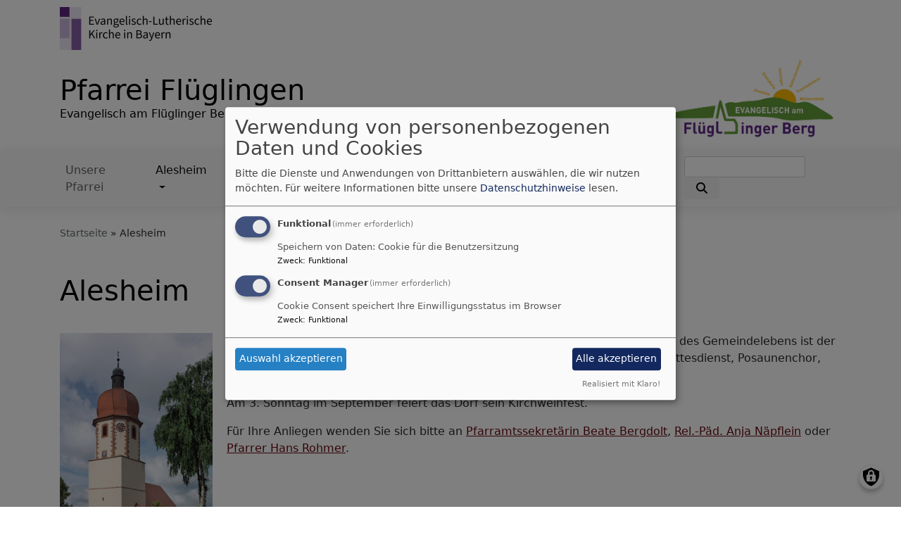

--- FILE ---
content_type: text/html; charset=UTF-8
request_url: https://flueglingen-evangelisch.de/alesheim
body_size: 7041
content:
<!DOCTYPE html>
<html lang="de" dir="ltr" prefix="content: http://purl.org/rss/1.0/modules/content/  dc: http://purl.org/dc/terms/  foaf: http://xmlns.com/foaf/0.1/  og: http://ogp.me/ns#  rdfs: http://www.w3.org/2000/01/rdf-schema#  schema: http://schema.org/  sioc: http://rdfs.org/sioc/ns#  sioct: http://rdfs.org/sioc/types#  skos: http://www.w3.org/2004/02/skos/core#  xsd: http://www.w3.org/2001/XMLSchema# ">
  <head>
    <meta charset="utf-8" />
<noscript><style>form.antibot * :not(.antibot-message) { display: none !important; }</style>
</noscript><meta name="description" content="" />
<meta property="og:url" content="https://flueglingen-evangelisch.de/alesheim" />
<meta property="og:title" content="Alesheim" />
<meta property="og:description" content="" />
<meta name="Generator" content="Drupal 10 (https://www.drupal.org)" />
<meta name="MobileOptimized" content="width" />
<meta name="HandheldFriendly" content="true" />
<meta name="viewport" content="width=device-width, initial-scale=1.0" />
<link rel="icon" href="/themes/custom/vk_blockly/favicon.ico" type="image/vnd.microsoft.icon" />
<link rel="canonical" href="https://flueglingen-evangelisch.de/alesheim" />
<link rel="shortlink" href="https://flueglingen-evangelisch.de/node/55" />

    <title>Alesheim | Pfarrei Flüglingen</title>
    <link rel="stylesheet" media="all" href="/sites/flueglingen-evangelisch.de/files/css/css_GLtAgXwbZwZeea2xiLfOxZ782uMI7z5fv3zWxpvdErU.css?delta=0&amp;language=de&amp;theme=vk_blockly&amp;include=eJxNjFEOwyAMQy_ElCNVIWRrRCAIsmrcfqXSqv3Y1rNlMrUe7QOJn_hWD_QDTVFq4Oric-MSOQFhc7EasmI3uPQ_P-zg3iVxGHM4F4g4OBx5Ww5kpVk9_8aF1CjrvCdk1Ve3Y2dYKvUlJ1zdztq4Q-Ek-AXJIkTT" />
<link rel="stylesheet" media="all" href="/sites/flueglingen-evangelisch.de/files/css/css_LWutVn63JNehXlmRccH3-zID6DniJkkn2Z2gWFGqJfU.css?delta=1&amp;language=de&amp;theme=vk_blockly&amp;include=eJxNjFEOwyAMQy_ElCNVIWRrRCAIsmrcfqXSqv3Y1rNlMrUe7QOJn_hWD_QDTVFq4Oric-MSOQFhc7EasmI3uPQ_P-zg3iVxGHM4F4g4OBx5Ww5kpVk9_8aF1CjrvCdk1Ve3Y2dYKvUlJ1zdztq4Q-Ek-AXJIkTT" />

      
      <link rel="stylesheet" href="https://flueglingen-evangelisch.de/sites/flueglingen-evangelisch.de/files/theme/vk_blockly_custom.css" />
      <script src="/libraries/klaro/dist/klaro-no-translations-no-css.js?t97uko" defer id="klaro-js"></script>

  </head>
  <body class="path-node page-node-type-page">
        <a href="#main-content" class="visually-hidden focusable skip-link">
      Direkt zum Inhalt
    </a>
    
      <div class="dialog-off-canvas-main-canvas" data-off-canvas-main-canvas>
    <div class="layout-container">
<div id="debug">Debug: </div>
        <header role="banner" id="vk_blockly_header">


    
    
    <div class="container">
        <div class="row">
                            <div class="col" id="elkb_balkenkreuz_links"><img src="/themes/custom/vk_blockly/images/links_elkbzeichen.png" alt="Logo Evangelisch-Lutherische Kirche in Bayern" class="img-fluid" /></div>
                                </div>
        <div class="row">


            

                                                <div class="col-sm-9 site-and-slogan">
                        <div class="site-name align-middle"><a href="/" title="Startseite" rel="home">Pfarrei Flüglingen</a></div>

                                                    <div class="site-slogan">Evangelisch am Flüglinger Berg</div>
                                            </div>
                                                    <div class="col-sm-3">
                        <a href="/" title="Pfarrei Flüglingen" rel="home">
                            <img src="/sites/flueglingen-evangelisch.de/files/Flueglingen-Logo.png" alt="Pfarrei Flüglingen" class="img-fluid site-logo" />
                        </a>
                    </div>
                
            

        </div>
    </div>



    </header>

    
    

<nav role="navigation" aria-labelledby="block-vk-blockly-main-menu-menu" id="block-vk-blockly-main-menu" class="navbar navbar-toggleable-md navbar-light nav-bg container-fluid sticky-top">
<div class="container">

                        
    <h2 class="visually-hidden" id="block-vk-blockly-main-menu-menu">Hauptnavigation</h2>
    


       


    <button class="navbar-toggler navbar-toggler-left" type="button" data-toggle="collapse" data-target="#navbarSupportedContent" aria-controls="navbarSupportedContent" aria-expanded="false" aria-label="Toggle navigation">
        <span class="navbar-toggler-icon"></span>
    </button>
    <a class="navbar-brand" href="#">&nbsp;</a>
    <div class="collapse navbar-collapse col" id="navbarSupportedContent">
        <ul block="menu" class="navbar-nav mr-auto">                                                                                 <li class="nav-item">

                                            <a href="/willkommen-der-pfarrei-flueglingen" class="nav-link" data-drupal-link-system-path="node/42">Unsere Pfarrei</a>
                    
                </li>
                                                                                <li class="nav-item active dropdown mega-dropdown">

                                            <a href="/alesheim" class="nav-link dropdown-toggle is-active" data-toggle="dropdown" aria-haspopup="true" aria-expanded="false" data-drupal-link-system-path="node/55" aria-current="page">Alesheim</a>
                        
                        <div class="row dropdown-menu mega-dropdown-menu">
                        <div class="col-sm-12 main-item-wrapper"><a href="/alesheim" class="main-item is-active" data-drupal-link-system-path="node/55" aria-current="page">Alesheim</a></div>
                                                                                 <div class="col-sm-3 flex-column">
                               <ul class="nav flex-column">
                                <a href="/alesheim/termine-alesheim" class="nav-link level1" data-drupal-link-system-path="node/56">Termine</a>

                                                               </ul>
                            </div>

                                                                                 <div class="col-sm-3 flex-column">
                               <ul class="nav flex-column">
                                <a href="/alesheim/neulich-alesheim" class="nav-link level1" data-drupal-link-system-path="node/83">Neulich war ...</a>

                                                               </ul>
                            </div>

                                                                                 <div class="col-sm-3 flex-column">
                               <ul class="nav flex-column">
                                <a href="/alesheim/gruppen-alesheim" class="nav-link level1" data-drupal-link-system-path="node/66">Gemeindeleben</a>

                                                               </ul>
                            </div>

                                                                                 <div class="col-sm-3 flex-column">
                               <ul class="nav flex-column">
                                <a href="/alesheim/kirchenvorstand-alesheim" class="nav-link level1" data-drupal-link-system-path="node/67">Kirchenvorstand Alesheim</a>

                                                               </ul>
                            </div>

                                                                                 <div class="col-sm-3 flex-column">
                               <ul class="nav flex-column">
                                <a href="/alesheim/belegung-gemeindehaus-alesheim" title="Veranstaltungen im Gemeindehaus Alesheim" class="nav-link level1" data-drupal-link-system-path="node/105">Belegungsplan</a>

                                                               </ul>
                            </div>

                                                </div>

                    
                </li>
                                                                                <li class="nav-item dropdown mega-dropdown">

                                            <a href="/emetzheim" class="nav-link dropdown-toggle" data-toggle="dropdown" aria-haspopup="true" aria-expanded="false" data-drupal-link-system-path="node/64">Emetzheim</a>
                        
                        <div class="row dropdown-menu mega-dropdown-menu">
                        <div class="col-sm-12 main-item-wrapper"><a href="/emetzheim" class="main-item" data-drupal-link-system-path="node/64">Emetzheim</a></div>
                                                                                 <div class="col-sm-3 flex-column">
                               <ul class="nav flex-column">
                                <a href="/emetzheim/termine-emetzheim" class="nav-link level1" data-drupal-link-system-path="node/65">Termine</a>

                                                               </ul>
                            </div>

                                                                                 <div class="col-sm-3 flex-column">
                               <ul class="nav flex-column">
                                <a href="/emetzheim/neulich-emetzheim" class="nav-link level1" data-drupal-link-system-path="node/82">Neulich war ...</a>

                                                               </ul>
                            </div>

                                                                                 <div class="col-sm-3 flex-column">
                               <ul class="nav flex-column">
                                <a href="/emetzheim/gemeindeleben-emetzheim" class="nav-link level1" data-drupal-link-system-path="node/73">Gemeindeleben</a>

                                                               </ul>
                            </div>

                                                                                 <div class="col-sm-3 flex-column">
                               <ul class="nav flex-column">
                                <a href="/emetzheim/kirchenvorstand-emetzheim" class="nav-link level1" data-drupal-link-system-path="node/69">Kirchenvorstand</a>

                                                               </ul>
                            </div>

                                                                                 <div class="col-sm-3 flex-column">
                               <ul class="nav flex-column">
                                <a href="/emetzheim/kirche-st-johannis-emetzheim" class="nav-link level1" data-drupal-link-system-path="node/91">St. Johannis-Kirche</a>

                                                               </ul>
                            </div>

                                                </div>

                    
                </li>
                                                                                <li class="nav-item dropdown mega-dropdown">

                                            <a href="/holzingen" class="nav-link dropdown-toggle" data-toggle="dropdown" aria-haspopup="true" aria-expanded="false" data-drupal-link-system-path="node/62">Holzingen</a>
                        
                        <div class="row dropdown-menu mega-dropdown-menu">
                        <div class="col-sm-12 main-item-wrapper"><a href="/holzingen" class="main-item" data-drupal-link-system-path="node/62">Holzingen</a></div>
                                                                                 <div class="col-sm-3 flex-column">
                               <ul class="nav flex-column">
                                <a href="/holzingen/termine-holzingen" class="nav-link level1" data-drupal-link-system-path="node/63">Termine</a>

                                                               </ul>
                            </div>

                                                                                 <div class="col-sm-3 flex-column">
                               <ul class="nav flex-column">
                                <a href="/holzingen/neulich-holzingen" title="Splitter aus dem Gemeindeleben in Holzingen" class="nav-link level1" data-drupal-link-system-path="node/81">Neulich war ...</a>

                                                               </ul>
                            </div>

                                                                                 <div class="col-sm-3 flex-column">
                               <ul class="nav flex-column">
                                <a href="/holzingen/gemeindeleben-holzingen" class="nav-link level1" data-drupal-link-system-path="node/74">Gemeindeleben</a>

                                                               </ul>
                            </div>

                                                                                 <div class="col-sm-3 flex-column">
                               <ul class="nav flex-column">
                                <a href="/holzingen/kirchenvorstand-holzingen" class="nav-link level1" data-drupal-link-system-path="node/70">Kirchenvorstand</a>

                                                               </ul>
                            </div>

                                                                                 <div class="col-sm-3 flex-column">
                               <ul class="nav flex-column">
                                <a href="/holzingen/belegung-gemeindehaus-holzingen" title="Belegungen im Gemeindehaus Holzingen" class="nav-link level1" data-drupal-link-system-path="node/102">Belegungsplan</a>

                                                               </ul>
                            </div>

                                                </div>

                    
                </li>
                                                                                <li class="nav-item dropdown mega-dropdown">

                                            <a href="/kattenhochstatt" class="nav-link dropdown-toggle" data-toggle="dropdown" aria-haspopup="true" aria-expanded="false" data-drupal-link-system-path="node/58">Kattenhochstatt</a>
                        
                        <div class="row dropdown-menu mega-dropdown-menu">
                        <div class="col-sm-12 main-item-wrapper"><a href="/kattenhochstatt" class="main-item" data-drupal-link-system-path="node/58">Kattenhochstatt</a></div>
                                                                                 <div class="col-sm-3 flex-column">
                               <ul class="nav flex-column">
                                <a href="/kattenhochstatt/termine-kattenhochstatt" class="nav-link level1" data-drupal-link-system-path="node/59">Termine</a>

                                                               </ul>
                            </div>

                                                                                 <div class="col-sm-3 flex-column">
                               <ul class="nav flex-column">
                                <a href="/kattenhochstatt/neulich-kattenhochstatt" class="nav-link level1" data-drupal-link-system-path="node/80">Neulich war ...</a>

                                                               </ul>
                            </div>

                                                                                 <div class="col-sm-3 flex-column">
                               <ul class="nav flex-column">
                                <a href="/kattenhochstatt/gemeindeleben-kattenhochstatt" class="nav-link level1" data-drupal-link-system-path="node/75">Gemeindeleben</a>

                                                               </ul>
                            </div>

                                                                                 <div class="col-sm-3 flex-column">
                               <ul class="nav flex-column">
                                <a href="/kattenhochstatt/kirchenvorstand-kattenhochstatt" class="nav-link level1" data-drupal-link-system-path="node/72">Kirchenvorstand</a>

                                                               </ul>
                            </div>

                                                </div>

                    
                </li>
                                                                                <li class="nav-item dropdown mega-dropdown">

                                            <a href="/trommetsheim" class="nav-link dropdown-toggle" data-toggle="dropdown" aria-haspopup="true" aria-expanded="false" data-drupal-link-system-path="node/60">Trommetsheim</a>
                        
                        <div class="row dropdown-menu mega-dropdown-menu">
                        <div class="col-sm-12 main-item-wrapper"><a href="/trommetsheim" class="main-item" data-drupal-link-system-path="node/60">Trommetsheim</a></div>
                                                                                 <div class="col-sm-3 flex-column">
                               <ul class="nav flex-column">
                                <a href="/trommetsheim/termine-trommetsheim" class="nav-link level1" data-drupal-link-system-path="node/61">Termine</a>

                                                               </ul>
                            </div>

                                                                                 <div class="col-sm-3 flex-column">
                               <ul class="nav flex-column">
                                <a href="/trommetsheim/neulich-trommetsheim" title="Splitter aus dem Gemeindeleben in Tromemtsheim" class="nav-link level1" data-drupal-link-system-path="node/79">Neulich war ...</a>

                                                               </ul>
                            </div>

                                                                                 <div class="col-sm-3 flex-column">
                               <ul class="nav flex-column">
                                <a href="/trommetsheim/kirchenvorstand-trommetsheim" class="nav-link level1" data-drupal-link-system-path="node/68">Kirchenvorstand</a>

                                                               </ul>
                            </div>

                                                                                 <div class="col-sm-3 flex-column">
                               <ul class="nav flex-column">
                                <a href="/trommetsheim/belegung-gemeindehaus-trommetsheim" class="nav-link level1" data-drupal-link-system-path="node/106">Belegungsplan</a>

                                                               </ul>
                            </div>

                                                </div>

                    
                </li>
                                                                                <li class="nav-item dropdown mega-dropdown">

                                            <a href="/weimersheim" class="nav-link dropdown-toggle" data-toggle="dropdown" aria-haspopup="true" aria-expanded="false" data-drupal-link-system-path="node/54">Weimersheim</a>
                        
                        <div class="row dropdown-menu mega-dropdown-menu">
                        <div class="col-sm-12 main-item-wrapper"><a href="/weimersheim" class="main-item" data-drupal-link-system-path="node/54">Weimersheim</a></div>
                                                                                 <div class="col-sm-3 flex-column">
                               <ul class="nav flex-column">
                                <a href="/weimersheim/termine-weimersheim" class="nav-link level1" data-drupal-link-system-path="node/57">Termine</a>

                                                               </ul>
                            </div>

                                                                                 <div class="col-sm-3 flex-column">
                               <ul class="nav flex-column">
                                <a href="/weimersheim/neulich-weimersheim" title="Splitter aus dem Gemeindeleben in Weimersheim" class="nav-link level1" data-drupal-link-system-path="node/78">Neulich war ...</a>

                                                               </ul>
                            </div>

                                                                                 <div class="col-sm-3 flex-column">
                               <ul class="nav flex-column">
                                <a href="/weimersheim/gemeindeleben-weimersheim" class="nav-link level1" data-drupal-link-system-path="node/77">Gemeindeleben</a>

                                                               </ul>
                            </div>

                                                                                 <div class="col-sm-3 flex-column">
                               <ul class="nav flex-column">
                                <a href="/weimersheim/kirchenvorstand-weimersheim" class="nav-link level1" data-drupal-link-system-path="node/71">Kirchenvorstand</a>

                                                               </ul>
                            </div>

                                                                                 <div class="col-sm-3 flex-column">
                               <ul class="nav flex-column">
                                <a href="/weimersheim/belegungsplan-gh-weimersheim" title="Hier können Sie Termine anfragen" class="nav-link level1" data-drupal-link-system-path="node/103">Belegungsplan</a>

                                                               </ul>
                            </div>

                                                </div>

                    
                </li>
                    </ul>
        <!-- Form-id: search_block_form -->
<form class="search-block-form form-inline my-2 my-lg-0" data-drupal-selector="search-block-form" action="/search/node" method="get" id="search-block-form" accept-charset="UTF-8">
  <div class="js-form-item form-item js-form-type-search form-item-keys js-form-item-keys form-no-label">
      <label for="edit-keys" class="visually-hidden">Suche</label>
        <input title="Geben Sie die Begriffe ein, nach denen Sie suchen." class="form-control mr-sm-2 form-search" data-drupal-selector="edit-keys" type="search" id="edit-keys" name="keys" value="" size="15" maxlength="128" />

        </div>
<button type="submit" class="my-sm-0 btn form-submit" data-drupal-selector="edit-search"><i class="fas fa-search"></i></button>
<div data-drupal-selector="edit-actions" class="form-actions js-form-wrapper form-wrapper" id="edit-actions"></div>

</form>


    </div>






    </div>
</nav>



    

  <main role="main">
    <a id="main-content" tabindex="-1"></a>      
    



<!-- system_breadcrumb_block Region: pagetop_first - Block-ID: vk_blockly_breadcrumbs -->
<div class="container"><div class="row">

                    
<div id="block-vk-blockly-breadcrumbs" class="col paragraph-block align-items-stretch system_breadcrumb_block">
  
    
          <ol class="breadcrumb">
                    <li >
                                    <a href="/">Startseite</a>
                            </li>
                    <li >
                                    Alesheim
                            </li>
            </ol>

  </div>

  </div></div>
<div data-drupal-messages-fallback class="hidden"></div>



    <!--div class="layout-content"-->
        
    



<!-- page_title_block Region: content - Block-ID: vk_blockly_page_title -->
<div class="container"><div class="row">

                    
<div id="block-vk-blockly-page-title" class="col paragraph-block align-items-stretch page_title_block">
  
    
      
  <h1><span property="schema:name">Alesheim</span>
</h1>


  </div>

  </div></div>


<!-- system_main_block Region: content - Block-ID: vk_blockly_content -->
<!-- noNodePage:  -->
        <div id="block-vk-blockly-content" class="system_main_block">
            
                        
                            
<article data-history-node-id="55" about="/alesheim" typeof="schema:WebPage" class="node node--type-page node--view-mode-full">

  
      <span property="schema:name" content="Alesheim" class="hidden"></span>


  
  <div class="node__content">
    <div class="container"><div class="row"><div class="col vk_blockly_node_body">
                        <div data-embed-button="bild_button" data-entity-embed-display="view_mode:media.bild_im_texteditor" data-entity-embed-display-settings="[]" data-entity-type="media" data-entity-uuid="e295c115-86ea-43aa-b880-1b50ed8e3633" data-langcode="de" class="align-left embedded-entity"><div class="media-bild view-mode-bild-im-texteditor">
                        
<a href="https://flueglingen-evangelisch.de/sites/flueglingen-evangelisch.de/files/styles/max_1300x1300/public/media/img/alesheim.jpg?itok=Knf-7gY2" aria-label="{&quot;alt&quot;:&quot;St. Emmeram in Alesheim&quot;}" role="button" title="St. Emmeram in Alesheim" data-colorbox-gallery class="colorbox" aria-controls="colorbox-_mYJqDYN1fY" data-cbox-img-attrs="{&quot;alt&quot;:&quot;St. Emmeram in Alesheim&quot;}"><img id="colorbox-_mYJqDYN1fY" src="/sites/flueglingen-evangelisch.de/files/styles/max_325x325/public/media/img/alesheim.jpg?itok=WsieZt7L" width="217" height="325" alt="St. Emmeram in Alesheim" loading="lazy" typeof="foaf:Image">
</a>

      
    </div>
</div>


<p>Rund 600 Gemeindeglieder zählt die Kirchengemeinde an der Altmühl. Zentrum des Gemeindelebens ist der Gottesdienst in der prächtigen Kirche St. Emmeram. Daneben pflegen Kindergottesdienst, Posaunenchor, Frauen und Senioren ein aktives Gemeindeleben.</p>

<p>Am 3. Sonntag im September feiert das Dorf sein Kirchweihfest.</p>

<p>Für Ihre Anliegen wenden Sie sich bitte an <a data-entity-substitution="canonical" data-entity-type="node" data-entity-uuid="75b2eee2-c519-4751-b1e9-8d754ac1d560" href="/willkommen-der-pfarrei-flueglingen/kontakt" target="_self">Pfarramtssekretärin Beate Bergdolt</a>, <a href="/kontakt/religionspaedagogin-anja-naepflein" target="_self">Rel.-Päd. Anja Näpflein</a>&nbsp;oder <a data-entity-substitution="canonical" data-entity-type="node" data-entity-uuid="ddd2e9a9-d0a9-4393-9273-71272740c1ee" href="/kontakt/pfarrer-hans-friedrich-rohmer" target="_self">Pfarrer Hans Rohmer</a>.</p>

                    </div>
    </div>
</div><div class="container inlinelinks">
</div>

<div class="container">
  <div class="row col-12 share_icon_content">
                  
          
                    </div>
</div>

  </div>

</article>

                    </div>



    <!--/div-->
      <div class="container pagefooter">
          <div class="row">

                                                    </div>
      </div>
  </main>

  
    <footer role="contentinfo" id="vk_blockly_footer">
        
            <!--div class="container">
                <div class="row"><div class="col">
                        <div class="shariff" data-lang="de" data-orientation="horizontal"
                             data-services="[&quot;facebook&quot;,&quot;twitter&quot;,&quot;whatsapp&quot;,&quot;linkedIn&quot;]"
                             data-theme="grey"></div>
                    </div></div>
            </div-->
                <div class="container">
          <div class="row">
              
    <nav role="navigation" aria-labelledby="block-hauptnavigation-footer-menu" id="block-hauptnavigation-footer" class="col">
                        
    <h2 class="visually-hidden" id="block-hauptnavigation-footer-menu">Hauptnavigation</h2>
    

                        <ul class="menu">
                                <li class="menu-item">
                <a href="/willkommen-der-pfarrei-flueglingen" data-drupal-link-system-path="node/42">Unsere Pfarrei</a>
                            </li>
                                <li class="menu-item">
                <a href="/alesheim" data-drupal-link-system-path="node/55" class="is-active" aria-current="page">Alesheim</a>
                            </li>
                                <li class="menu-item">
                <a href="/emetzheim" data-drupal-link-system-path="node/64">Emetzheim</a>
                            </li>
                                <li class="menu-item">
                <a href="/holzingen" data-drupal-link-system-path="node/62">Holzingen</a>
                            </li>
                                <li class="menu-item">
                <a href="/kattenhochstatt" data-drupal-link-system-path="node/58">Kattenhochstatt</a>
                            </li>
                                <li class="menu-item">
                <a href="/trommetsheim" data-drupal-link-system-path="node/60">Trommetsheim</a>
                            </li>
                                <li class="menu-item">
                <a href="/weimersheim" data-drupal-link-system-path="node/54">Weimersheim</a>
                            </li>
            </ul>
        


    </nav>
<nav role="navigation" aria-labelledby="block-vk-blockly-footer-menu" id="block-vk-blockly-footer" class="block block-menu navigation menu--footer col">
            
  <h2 class="visually-hidden" id="block-vk-blockly-footer-menu">Fußbereichsmenü</h2>
  

                      <ul class="menu">
                    <li class="menu-item">
        <a href="/impressum" data-drupal-link-system-path="node/12">Impressum</a>
              </li>
                <li class="menu-item">
        <a href="/contact" data-drupal-link-system-path="contact">Kontakt</a>
              </li>
                <li class="menu-item">
        <a href="/vkdatenschutz" title="Dynamische Datenchutzerklärung aus den Einstellungen der Seite" data-drupal-link-system-path="vkdatenschutz">Datenschutzerklärung</a>
              </li>
        </ul>
  


  </nav>
<nav role="navigation" aria-labelledby="block-vk-blockly-account-menu-menu" id="block-vk-blockly-account-menu" class="block block-menu navigation menu--account col">
            
  <h2 class="visually-hidden" id="block-vk-blockly-account-menu-menu">Benutzermenü</h2>
  

                      <ul class="menu">
                    <li class="menu-item">
        <a href="/user/login" data-drupal-link-system-path="user/login">Anmelden</a>
              </li>
        </ul>
  


  </nav>




          </div>
          <div class="row">
              <div class="col">
                  <div id="vk_copyright"><span class="align-bottom"><a href="http://www.vernetzte-kirche.de" target="_blank"><img src="/themes/custom/vk_base/images/Logo_vk_80.png" align="bottom" alt="Logo Vernetzte Kirche"></a></span></div>
              </div>
          </div>
      </div>

    </footer>
  
</div>
  </div>

    
    <script type="application/json" data-drupal-selector="drupal-settings-json">{"path":{"baseUrl":"\/","pathPrefix":"","currentPath":"node\/55","currentPathIsAdmin":false,"isFront":false,"currentLanguage":"de"},"pluralDelimiter":"\u0003","suppressDeprecationErrors":true,"klaro":{"config":{"elementId":"klaro","storageMethod":"cookie","cookieName":"klaro","cookieExpiresAfterDays":180,"cookieDomain":"","groupByPurpose":false,"acceptAll":true,"hideDeclineAll":true,"hideLearnMore":false,"learnMoreAsButton":true,"additionalClass":" hide-consent-dialog-title learn-more-as-button klaro-theme-vk_blockly","disablePoweredBy":false,"htmlTexts":false,"autoFocus":true,"mustConsent":true,"privacyPolicy":"\/","lang":"de","services":[{"name":"cms","default":true,"title":"Funktional","description":"Speichern von Daten: Cookie f\u00fcr die Benutzersitzung","purposes":["cms"],"callbackCode":"","cookies":["^[SESS|SSESS]","",""],"required":true,"optOut":false,"onlyOnce":false,"contextualConsentOnly":false,"contextualConsentText":"","wrapperIdentifier":[],"translations":{"de":{"title":"Funktional"}}},{"name":"klaro","default":true,"title":"Consent Manager","description":"Cookie Consent speichert Ihre Einwilligungsstatus im Browser","purposes":["cms"],"callbackCode":"","cookies":[],"required":true,"optOut":false,"onlyOnce":false,"contextualConsentOnly":false,"contextualConsentText":"Consent Text...","wrapperIdentifier":[],"translations":{"de":{"title":"Consent Manager"}}}],"translations":{"de":{"consentModal":{"title":"Verwendung von personenbezogenen Daten und Cookies","description":"Bitte die Dienste und Anwendungen von Drittanbietern ausw\u00e4hlen, die wir nutzen m\u00f6chten.\n","privacyPolicy":{"name":"Datenschutzhinweise","text":"F\u00fcr weitere Informationen bitte unsere {privacyPolicy} lesen.\n"}},"consentNotice":{"title":"Verwendung von personenbezogenen Daten und Cookies","changeDescription":"Es gab \u00c4nderungen seit dem letzten Besuch und die Einwilligungen m\u00fcssen aktualisiert werden.","description":"Wir verwenden Cookies und verarbeiten personenbezogene Daten f\u00fcr die folgenden Zwecke: {purposes}.\n","learnMore":"Anpassen","privacyPolicy":{"name":"Datenschutzhinweise"}},"ok":"Akzeptieren","save":"Speichern","decline":"Ablehnen","close":"Schlie\u00dfen","acceptAll":"Alle akzeptieren","acceptSelected":"Auswahl akzeptieren","service":{"disableAll":{"title":"Alle Dienste umschalten","description":"Diesen Schalter nutzen, um alle Dienste zu aktivieren\/deaktivieren."},"optOut":{"title":"(Opt-Out)","description":"Dieser Dienst wird standardm\u00e4\u00dfig geladen (Opt-out m\u00f6glich)."},"required":{"title":"(immer erforderlich)","description":"Dieser Dienst ist immer erforderlich."},"purposes":"Zweck","purpose":"Zweck"},"contextualConsent":{"acceptAlways":"Immer","acceptOnce":"Ja (einmalig)","description":"Von {title} bereitgestellten externen Inhalt laden?"},"poweredBy":"Realisiert mit Klaro!","purposeItem":{"service":"Dienst","services":"Dienste"},"privacyPolicy":{"name":"Datenschutzhinweise","text":"F\u00fcr weitere Informationen bitte unsere {privacyPolicy} lesen.\n"},"purposes":{"cms":{"title":"Funktional","description":""},"advertising":{"title":"Werbung und Marketing","description":""},"analytics":{"title":"Analysen","description":""},"livechat":{"title":"Live-Chat","description":""},"security":{"title":"Sicherheit","description":""},"styling":{"title":"Styling","description":""},"external_content":{"title":"Eingebettete externe Inhalte","description":""}}}},"showNoticeTitle":true,"styling":{"theme":["light"]}},"dialog_mode":"manager","show_toggle_button":true,"toggle_button_icon":null,"show_close_button":true,"exclude_urls":[],"disable_urls":[]},"colorbox":{"transition":"elastic","speed":350,"opacity":0.85,"slideshow":false,"slideshowAuto":true,"slideshowSpeed":2500,"slideshowStart":"start slideshow","slideshowStop":"stop slideshow","current":"{current} von {total}","previous":"\u00ab Zur\u00fcck","next":"Weiter \u00bb","close":"Schlie\u00dfen","overlayClose":true,"returnFocus":false,"maxWidth":"98%","maxHeight":"98%","initialWidth":"300","initialHeight":"250","fixed":true,"scrolling":true,"mobiledetect":true,"mobiledevicewidth":"480px"},"ajaxTrustedUrl":{"\/search\/node":true},"user":{"uid":0,"permissionsHash":"2754be05f87c052836d0beb16e7b59b6a821f5ff5305ebdc5ea67c81bb31dfa4"}}</script>
<script src="/sites/flueglingen-evangelisch.de/files/js/js_jz5Vxr4R-Jc7v6fkdY_d-sm3CsPAAujs-HzMi5Ln51Q.js?scope=footer&amp;delta=0&amp;language=de&amp;theme=vk_blockly&amp;include=eJxNjkEOgCAMBD-E6ZNMxSqESklFI79XjKKXSWf2UissOsgB9jm6kXbzCow04cb5F2RJm_qpfCkx-mgCowrcNHvoB1wJKm5hsYFLcysxU8yrQyWo9HH2V6ybI06k7Z0TvC8-0g"></script>

  </body>
</html>


--- FILE ---
content_type: text/css
request_url: https://flueglingen-evangelisch.de/sites/flueglingen-evangelisch.de/files/theme/vk_blockly_custom.css
body_size: 226
content:
#vk_blockly_header { background-color: #ffffff} .site-name a, .site-name a:visited, .site-name a:hover {  color: #000000;  text-decoration: none;  }  .site-slogan { color: #000000} a, a:hover, a:visited, a.page-link { color: #660b11} .mega-dropdown-menu a.level1 { color: #000000 !important;} h1, h2, h3, h4, h5, h6 {color:#000000} .site-logo { border-radius:0px; } 